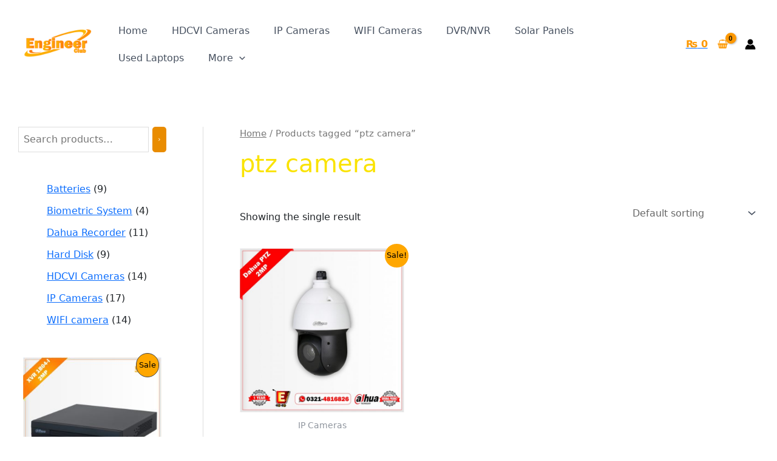

--- FILE ---
content_type: text/html; charset=utf-8
request_url: https://www.google.com/recaptcha/api2/aframe
body_size: 267
content:
<!DOCTYPE HTML><html><head><meta http-equiv="content-type" content="text/html; charset=UTF-8"></head><body><script nonce="kgS-nPhz9c0zSD6pxU5MsQ">/** Anti-fraud and anti-abuse applications only. See google.com/recaptcha */ try{var clients={'sodar':'https://pagead2.googlesyndication.com/pagead/sodar?'};window.addEventListener("message",function(a){try{if(a.source===window.parent){var b=JSON.parse(a.data);var c=clients[b['id']];if(c){var d=document.createElement('img');d.src=c+b['params']+'&rc='+(localStorage.getItem("rc::a")?sessionStorage.getItem("rc::b"):"");window.document.body.appendChild(d);sessionStorage.setItem("rc::e",parseInt(sessionStorage.getItem("rc::e")||0)+1);localStorage.setItem("rc::h",'1769102339330');}}}catch(b){}});window.parent.postMessage("_grecaptcha_ready", "*");}catch(b){}</script></body></html>

--- FILE ---
content_type: text/css
request_url: https://thefoxit.club/wp-content/uploads/elementor/css/post-5798.css?ver=1766474011
body_size: 388
content:
.elementor-5798 .elementor-element.elementor-element-3861b1c{--display:flex;--flex-direction:row;--container-widget-width:initial;--container-widget-height:100%;--container-widget-flex-grow:1;--container-widget-align-self:stretch;--flex-wrap-mobile:wrap;--gap:0px 0px;--row-gap:0px;--column-gap:0px;}.elementor-5798 .elementor-element.elementor-element-59c9251{--display:flex;--flex-direction:column;--container-widget-width:100%;--container-widget-height:initial;--container-widget-flex-grow:0;--container-widget-align-self:initial;--flex-wrap-mobile:wrap;}.elementor-5798 .elementor-element.elementor-element-b066aa2 .menu-item a.hfe-menu-item{padding-left:15px;padding-right:15px;}.elementor-5798 .elementor-element.elementor-element-b066aa2 .menu-item a.hfe-sub-menu-item{padding-left:calc( 15px + 20px );padding-right:15px;}.elementor-5798 .elementor-element.elementor-element-b066aa2 .hfe-nav-menu__layout-vertical .menu-item ul ul a.hfe-sub-menu-item{padding-left:calc( 15px + 40px );padding-right:15px;}.elementor-5798 .elementor-element.elementor-element-b066aa2 .hfe-nav-menu__layout-vertical .menu-item ul ul ul a.hfe-sub-menu-item{padding-left:calc( 15px + 60px );padding-right:15px;}.elementor-5798 .elementor-element.elementor-element-b066aa2 .hfe-nav-menu__layout-vertical .menu-item ul ul ul ul a.hfe-sub-menu-item{padding-left:calc( 15px + 80px );padding-right:15px;}.elementor-5798 .elementor-element.elementor-element-b066aa2 .menu-item a.hfe-menu-item, .elementor-5798 .elementor-element.elementor-element-b066aa2 .menu-item a.hfe-sub-menu-item{padding-top:15px;padding-bottom:15px;}.elementor-5798 .elementor-element.elementor-element-b066aa2 .sub-menu a.hfe-sub-menu-item,
						 .elementor-5798 .elementor-element.elementor-element-b066aa2 nav.hfe-dropdown li a.hfe-menu-item,
						 .elementor-5798 .elementor-element.elementor-element-b066aa2 nav.hfe-dropdown li a.hfe-sub-menu-item,
						 .elementor-5798 .elementor-element.elementor-element-b066aa2 nav.hfe-dropdown-expandible li a.hfe-menu-item,
						 .elementor-5798 .elementor-element.elementor-element-b066aa2 nav.hfe-dropdown-expandible li a.hfe-sub-menu-item{padding-top:15px;padding-bottom:15px;}.elementor-5798 .elementor-element.elementor-element-b066aa2 .hfe-nav-menu__toggle{margin:0 auto;}.elementor-5798 .elementor-element.elementor-element-b066aa2 .sub-menu,
								.elementor-5798 .elementor-element.elementor-element-b066aa2 nav.hfe-dropdown,
								.elementor-5798 .elementor-element.elementor-element-b066aa2 nav.hfe-dropdown-expandible,
								.elementor-5798 .elementor-element.elementor-element-b066aa2 nav.hfe-dropdown .menu-item a.hfe-menu-item,
								.elementor-5798 .elementor-element.elementor-element-b066aa2 nav.hfe-dropdown .menu-item a.hfe-sub-menu-item{background-color:#fff;}.elementor-5798 .elementor-element.elementor-element-b066aa2 .sub-menu li.menu-item:not(:last-child),
						.elementor-5798 .elementor-element.elementor-element-b066aa2 nav.hfe-dropdown li.menu-item:not(:last-child),
						.elementor-5798 .elementor-element.elementor-element-b066aa2 nav.hfe-dropdown-expandible li.menu-item:not(:last-child){border-bottom-style:solid;border-bottom-color:#c4c4c4;border-bottom-width:1px;}.elementor-5798 .elementor-element.elementor-element-346756a{--display:flex;--flex-direction:column;--container-widget-width:100%;--container-widget-height:initial;--container-widget-flex-grow:0;--container-widget-align-self:initial;--flex-wrap-mobile:wrap;}.elementor-5798 .elementor-element.elementor-element-0ece5da .hfe-site-logo-container, .elementor-5798 .elementor-element.elementor-element-0ece5da .hfe-caption-width figcaption{text-align:center;}.elementor-5798 .elementor-element.elementor-element-0ece5da .hfe-site-logo .hfe-site-logo-container img{width:32%;}.elementor-5798 .elementor-element.elementor-element-0ece5da .widget-image-caption{margin-top:0px;margin-bottom:0px;}.elementor-5798 .elementor-element.elementor-element-0ece5da .hfe-site-logo-container .hfe-site-logo-img{border-style:none;}.elementor-5798 .elementor-element.elementor-element-b1f9c38{--grid-template-columns:repeat(0, auto);--grid-column-gap:5px;--grid-row-gap:0px;}.elementor-5798 .elementor-element.elementor-element-b1f9c38 .elementor-widget-container{text-align:center;}.elementor-5798 .elementor-element.elementor-element-7b1e722{--display:flex;--flex-direction:column;--container-widget-width:100%;--container-widget-height:initial;--container-widget-flex-grow:0;--container-widget-align-self:initial;--flex-wrap-mobile:wrap;}.elementor-5798 .elementor-element.elementor-element-34278d4 .elementor-icon-list-icon i{transition:color 0.3s;}.elementor-5798 .elementor-element.elementor-element-34278d4 .elementor-icon-list-icon svg{transition:fill 0.3s;}.elementor-5798 .elementor-element.elementor-element-34278d4{--e-icon-list-icon-size:14px;--icon-vertical-offset:0px;}.elementor-5798 .elementor-element.elementor-element-34278d4 .elementor-icon-list-text{transition:color 0.3s;}.elementor-5798 .elementor-element.elementor-element-0b4addf .elementor-wrapper{--video-aspect-ratio:1.77777;}.elementor-5798 .elementor-element.elementor-element-04162d4{--display:flex;--flex-direction:column;--container-widget-width:100%;--container-widget-height:initial;--container-widget-flex-grow:0;--container-widget-align-self:initial;--flex-wrap-mobile:wrap;}.elementor-5798 .elementor-element.elementor-element-21f6e72 .hfe-copyright-wrapper{text-align:center;}@media(min-width:768px){.elementor-5798 .elementor-element.elementor-element-59c9251{--width:25%;}.elementor-5798 .elementor-element.elementor-element-346756a{--width:50%;}.elementor-5798 .elementor-element.elementor-element-7b1e722{--width:25%;}}